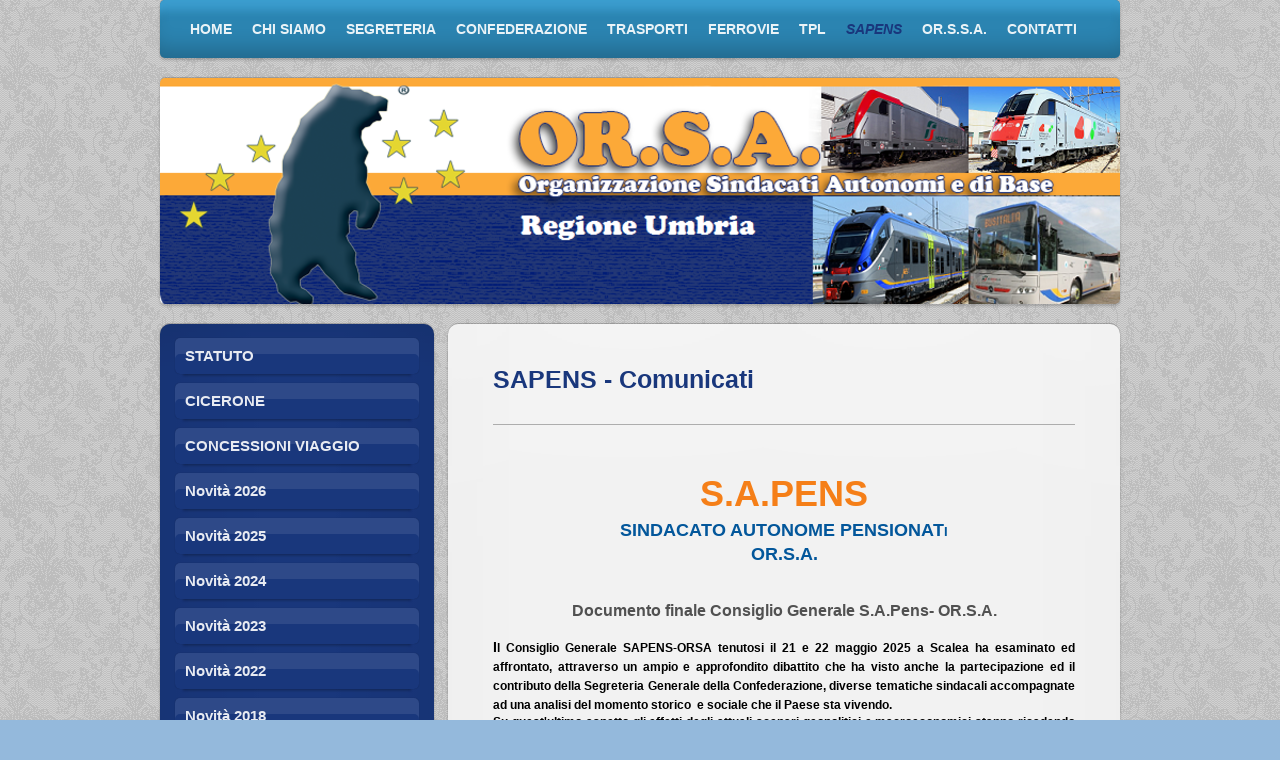

--- FILE ---
content_type: text/html; charset=UTF-8
request_url: https://www.orsaumbria.it/sapens/comunicati/
body_size: 15043
content:
<!DOCTYPE html>
<html lang="it"  ><head prefix="og: http://ogp.me/ns# fb: http://ogp.me/ns/fb# business: http://ogp.me/ns/business#">
    <meta http-equiv="Content-Type" content="text/html; charset=utf-8"/>
    <meta name="generator" content="IONOS MyWebsite"/>
        
    <link rel="dns-prefetch" href="//cdn.website-start.de/"/>
    <link rel="dns-prefetch" href="//101.mod.mywebsite-editor.com"/>
    <link rel="dns-prefetch" href="https://101.sb.mywebsite-editor.com/"/>
    <link rel="shortcut icon" href="https://www.orsaumbria.it/s/misc/favicon.png?1586906242"/>
        <title>OrSAUMBRIA - Organizzazione Sindacale Autonomo di Base - Comunicati</title>
    <style type="text/css">@media screen and (max-device-width: 1024px) {.diyw a.switchViewWeb {display: inline !important;}}</style>
    <style type="text/css">@media screen and (min-device-width: 1024px) {
            .mediumScreenDisabled { display:block }
            .smallScreenDisabled { display:block }
        }
        @media screen and (max-device-width: 1024px) { .mediumScreenDisabled { display:none } }
        @media screen and (max-device-width: 568px) { .smallScreenDisabled { display:none } }
                @media screen and (min-width: 1024px) {
            .mobilepreview .mediumScreenDisabled { display:block }
            .mobilepreview .smallScreenDisabled { display:block }
        }
        @media screen and (max-width: 1024px) { .mobilepreview .mediumScreenDisabled { display:none } }
        @media screen and (max-width: 568px) { .mobilepreview .smallScreenDisabled { display:none } }</style>
    <meta name="viewport" content="width=device-width, initial-scale=1, maximum-scale=1, minimal-ui"/>

<meta name="format-detection" content="telephone=no"/>
        <meta name="keywords" content="treeyuu"/>
            <meta name="description" content="Nuova pagina"/>
            <meta name="robots" content="index,follow"/>
        <link href="//cdn.website-start.de/templates/2030/style.css?1763478093678" rel="stylesheet" type="text/css"/>
    <link href="https://www.orsaumbria.it/s/style/theming.css?1768583292" rel="stylesheet" type="text/css"/>
    <link href="//cdn.website-start.de/app/cdn/min/group/web.css?1763478093678" rel="stylesheet" type="text/css"/>
<link href="//cdn.website-start.de/app/cdn/min/moduleserver/css/it_IT/common,shoppingbasket?1763478093678" rel="stylesheet" type="text/css"/>
    <link href="//cdn.website-start.de/app/cdn/min/group/mobilenavigation.css?1763478093678" rel="stylesheet" type="text/css"/>
    <link href="https://101.sb.mywebsite-editor.com/app/logstate2-css.php?site=429255652&amp;t=1769176737" rel="stylesheet" type="text/css"/>

<script type="text/javascript">
    /* <![CDATA[ */
var stagingMode = '';
    /* ]]> */
</script>
<script src="https://101.sb.mywebsite-editor.com/app/logstate-js.php?site=429255652&amp;t=1769176737"></script>

    <link href="//cdn.website-start.de/templates/2030/print.css?1763478093678" rel="stylesheet" media="print" type="text/css"/>
    <script type="text/javascript">
    /* <![CDATA[ */
    var systemurl = 'https://101.sb.mywebsite-editor.com/';
    var webPath = '/';
    var proxyName = '';
    var webServerName = 'www.orsaumbria.it';
    var sslServerUrl = 'https://www.orsaumbria.it';
    var nonSslServerUrl = 'http://www.orsaumbria.it';
    var webserverProtocol = 'http://';
    var nghScriptsUrlPrefix = '//101.mod.mywebsite-editor.com';
    var sessionNamespace = 'DIY_SB';
    var jimdoData = {
        cdnUrl:  '//cdn.website-start.de/',
        messages: {
            lightBox: {
    image : 'Immagine',
    of: 'di'
}

        },
        isTrial: 0,
        pageId: 1965717    };
    var script_basisID = "429255652";

    diy = window.diy || {};
    diy.web = diy.web || {};

        diy.web.jsBaseUrl = "//cdn.website-start.de/s/build/";

    diy.context = diy.context || {};
    diy.context.type = diy.context.type || 'web';
    /* ]]> */
</script>

<script type="text/javascript" src="//cdn.website-start.de/app/cdn/min/group/web.js?1763478093678" crossorigin="anonymous"></script><script type="text/javascript" src="//cdn.website-start.de/s/build/web.bundle.js?1763478093678" crossorigin="anonymous"></script><script type="text/javascript" src="//cdn.website-start.de/app/cdn/min/group/mobilenavigation.js?1763478093678" crossorigin="anonymous"></script><script src="//cdn.website-start.de/app/cdn/min/moduleserver/js/it_IT/common,shoppingbasket?1763478093678"></script>
<script type="text/javascript" src="https://cdn.website-start.de/proxy/apps/ehei5t/resource/dependencies/"></script><script type="text/javascript">
                    if (typeof require !== 'undefined') {
                        require.config({
                            waitSeconds : 10,
                            baseUrl : 'https://cdn.website-start.de/proxy/apps/ehei5t/js/'
                        });
                    }
                </script><script type="text/javascript" src="//cdn.website-start.de/app/cdn/min/group/pfcsupport.js?1763478093678" crossorigin="anonymous"></script>    <meta property="og:type" content="business.business"/>
    <meta property="og:url" content="https://www.orsaumbria.it/sapens/comunicati/"/>
    <meta property="og:title" content="OrSAUMBRIA - Organizzazione Sindacale Autonomo di Base - Comunicati"/>
            <meta property="og:description" content="Nuova pagina"/>
                <meta property="og:image" content="https://www.orsaumbria.it/s/misc/logo.gif?t=1768583501"/>
        <meta property="business:contact_data:country_name" content="Italia"/>
    
    
    
    
    
    
    
    
</head>


<body class="body diyBgActive  cc-pagemode-default diyfeSidebarLeft diy-market-it_IT" data-pageid="1965717" id="page-1965717">
    
    <div class="diyw">
        <div class="diyweb">
	<div class="diywebLiveArea diyfeMobileNav">
		
<nav id="diyfeMobileNav" class="diyfeCA diyfeCA2" role="navigation">
    <a title="Apri/Chiudi navigazione">Apri/Chiudi navigazione</a>
    <ul class="mainNav1"><li class=" hasSubNavigation"><a data-page-id="398145" href="https://www.orsaumbria.it/" class=" level_1"><span>Home</span></a><span class="diyfeDropDownSubOpener">&nbsp;</span><div class="diyfeDropDownSubList diyfeCA diyfeCA3"><ul class="mainNav2"><li class=" hasSubNavigation"><a data-page-id="1787343" href="https://www.orsaumbria.it/login-1/" class=" level_2"><span>LOGIN</span></a><span class="diyfeDropDownSubOpener">&nbsp;</span><div class="diyfeDropDownSubList diyfeCA diyfeCA3"><ul class="mainNav3"><li class=" hasSubNavigation"><a data-page-id="2097386" href="https://www.orsaumbria.it/login-1/informative-riservate/" class=" level_3"><span>Informative Riservate</span></a></li><li class=" hasSubNavigation"><a data-page-id="2095817" href="https://www.orsaumbria.it/login-1/dpr-biglietterie/" class=" level_3"><span>DPR Biglietterie</span></a></li><li class=" hasSubNavigation"><a data-page-id="2095818" href="https://www.orsaumbria.it/login-1/attività-antievasione/" class=" level_3"><span>Attività Antievasione</span></a></li><li class=" hasSubNavigation"><a data-page-id="2080107" href="https://www.orsaumbria.it/login-1/mercitalia-rail/" class=" level_3"><span>Mercitalia Rail</span></a></li><li class=" hasSubNavigation"><a data-page-id="1789956" href="https://www.orsaumbria.it/login-1/congressi-orsa/" class=" level_3"><span>Congressi ORSA</span></a></li><li class=" hasSubNavigation"><a data-page-id="1789957" href="https://www.orsaumbria.it/login-1/delegati-ed-iscritti-orsa-umbria/" class=" level_3"><span>Delegati ed Iscritti ORSA UMBRIA</span></a></li><li class=" hasSubNavigation"><a data-page-id="1789958" href="https://www.orsaumbria.it/login-1/permessi-sindacali/" class=" level_3"><span>Permessi Sindacali</span></a></li><li class=" hasSubNavigation"><a data-page-id="1817055" href="https://www.orsaumbria.it/login-1/piano-dei-trasporti-regionale/" class=" level_3"><span>Piano dei Trasporti Regionale</span></a></li><li class=" hasSubNavigation"><a data-page-id="1789959" href="https://www.orsaumbria.it/login-1/statuti-regolamenti/" class=" level_3"><span>Statuti &amp; Regolamenti</span></a></li><li class=" hasSubNavigation"><a data-page-id="1828703" href="https://www.orsaumbria.it/login-1/vigilante/" class=" level_3"><span>Vigilante</span></a></li><li class=" hasSubNavigation"><a data-page-id="1789963" href="https://www.orsaumbria.it/login-1/varie/" class=" level_3"><span>Varie</span></a></li></ul></div></li><li class=" hasSubNavigation"><a data-page-id="1379618" href="https://www.orsaumbria.it/agenda-riunioni/" class=" level_2"><span>AGENDA RIUNIONI</span></a></li><li class=" hasSubNavigation"><a data-page-id="2126157" href="https://www.orsaumbria.it/informative-nazionali/" class=" level_2"><span>INFORMATIVE NAZIONALI</span></a><div class="diyfeDropDownSubList diyfeCA diyfeCA3"><ul class="mainNav3"></ul></div></li><li class=" hasSubNavigation"><a data-page-id="2192011" href="https://www.orsaumbria.it/informative-territoriali/" class=" level_2"><span>INFORMATIVE TERRITORIALI</span></a><span class="diyfeDropDownSubOpener">&nbsp;</span><div class="diyfeDropDownSubList diyfeCA diyfeCA3"><ul class="mainNav3"><li class=" hasSubNavigation"><a data-page-id="2193295" href="https://www.orsaumbria.it/informative-territoriali/scioperi-regionali/" class=" level_3"><span>SCIOPERI REGIONALI</span></a></li></ul></div></li><li class=" hasSubNavigation"><a data-page-id="2191967" href="https://www.orsaumbria.it/lettere/" class=" level_2"><span>LETTERE</span></a><div class="diyfeDropDownSubList diyfeCA diyfeCA3"><ul class="mainNav3"></ul></div></li><li class=" hasSubNavigation"><a data-page-id="1110059" href="https://www.orsaumbria.it/newsletter/" class=" level_2"><span>NEWSLETTER</span></a></li><li class=" hasSubNavigation"><a data-page-id="2087376" href="https://www.orsaumbria.it/pubblicazioni/" class=" level_2"><span>PUBBLICAZIONI</span></a></li><li class=" hasSubNavigation"><a data-page-id="2173460" href="https://www.orsaumbria.it/video-esplicativi/" class=" level_2"><span>VIDEO ESPLICATIVI</span></a></li><li class=" hasSubNavigation"><a data-page-id="2170662" href="https://www.orsaumbria.it/sicurezza-ferroviaria/" class=" level_2"><span>SICUREZZA FERROVIARIA</span></a></li><li class=" hasSubNavigation"><a data-page-id="2191071" href="https://www.orsaumbria.it/soccorso-macchinista-solo/" class=" level_2"><span>SOCCORSO MACCHINISTA SOLO</span></a></li><li class=" hasSubNavigation"><a data-page-id="2138097" href="https://www.orsaumbria.it/lavoro-e-salute-dei-turnisti/" class=" level_2"><span>LAVORO E SALUTE DEI TURNISTI</span></a></li><li class=" hasSubNavigation"><a data-page-id="2150354" href="https://www.orsaumbria.it/rappresentativita/" class=" level_2"><span>RAPPRESENTATIVITA'</span></a></li><li class=" hasSubNavigation"><a data-page-id="2171747" href="https://www.orsaumbria.it/vertenze-legali/" class=" level_2"><span>VERTENZE LEGALI</span></a><span class="diyfeDropDownSubOpener">&nbsp;</span><div class="diyfeDropDownSubList diyfeCA diyfeCA3"><ul class="mainNav3"><li class=" hasSubNavigation"><a data-page-id="2171748" href="https://www.orsaumbria.it/vertenze-legali/retribuzioni-ferie/" class=" level_3"><span>Retribuzioni Ferie</span></a></li><li class=" hasSubNavigation"><a data-page-id="2177675" href="https://www.orsaumbria.it/vertenze-legali/apprendistato-apa/" class=" level_3"><span>Apprendistato APA</span></a></li></ul></div></li><li class=" hasSubNavigation"><a data-page-id="2126154" href="https://www.orsaumbria.it/piano-generale-trasporti/" class=" level_2"><span>PIANO GENERALE TRASPORTI</span></a></li><li class=" hasSubNavigation"><a data-page-id="1781923" href="https://www.orsaumbria.it/piano-trasporti-regional/" class=" level_2"><span>PIANO TRASPORTI REGIONAL</span></a></li><li class=" hasSubNavigation"><a data-page-id="2199745" href="https://www.orsaumbria.it/regione-umbia/" class=" level_2"><span>REGIONE UMBIA</span></a></li><li class=" hasSubNavigation"><a data-page-id="2187526" href="https://www.orsaumbria.it/agenzia-unica-per-la-mobilita/" class=" level_2"><span>AGENZIA UNICA PER LA MOBILITA</span></a><span class="diyfeDropDownSubOpener">&nbsp;</span><div class="diyfeDropDownSubList diyfeCA diyfeCA3"><ul class="mainNav3"><li class=" hasSubNavigation"><a data-page-id="2187527" href="https://www.orsaumbria.it/agenzia-unica-per-la-mobilita/contratti-di-servizio/" class=" level_3"><span>CONTRATTI DI SERVIZIO</span></a></li></ul></div></li><li class=" hasSubNavigation"><a data-page-id="2111980" href="https://www.orsaumbria.it/accesso-agli-atti/" class=" level_2"><span>ACCESSO AGLI ATTI</span></a></li><li class=" hasSubNavigation"><a data-page-id="2109968" href="https://www.orsaumbria.it/aggressioni/" class=" level_2"><span>AGGRESSIONI</span></a><span class="diyfeDropDownSubOpener">&nbsp;</span><div class="diyfeDropDownSubList diyfeCA diyfeCA3"><ul class="mainNav3"><li class=" hasSubNavigation"><a data-page-id="2109973" href="https://www.orsaumbria.it/aggressioni/nazionale/" class=" level_3"><span>NAZIONALE</span></a></li><li class=" hasSubNavigation"><a data-page-id="2109974" href="https://www.orsaumbria.it/aggressioni/territoriale/" class=" level_3"><span>TERRITORIALE</span></a></li></ul></div></li><li class=" hasSubNavigation"><a data-page-id="2081614" href="https://www.orsaumbria.it/vigilante/" class=" level_2"><span>VIGILANTE</span></a><span class="diyfeDropDownSubOpener">&nbsp;</span><div class="diyfeDropDownSubList diyfeCA diyfeCA3"><ul class="mainNav3"><li class=" hasSubNavigation"><a data-page-id="2111941" href="https://www.orsaumbria.it/vigilante/vigilante-innovativo/" class=" level_3"><span>VIGILANTE INNOVATIVO</span></a></li><li class=" hasSubNavigation"><a data-page-id="2137349" href="https://www.orsaumbria.it/vigilante/lettere/" class=" level_3"><span>LETTERE</span></a></li></ul></div></li><li class=" hasSubNavigation"><a data-page-id="2199799" href="https://www.orsaumbria.it/inail/" class=" level_2"><span>INAIL</span></a><span class="diyfeDropDownSubOpener">&nbsp;</span><div class="diyfeDropDownSubList diyfeCA diyfeCA3"><ul class="mainNav3"><li class=" hasSubNavigation"><a data-page-id="2199800" href="https://www.orsaumbria.it/inail/documenti/" class=" level_3"><span>DOCUMENTI</span></a></li></ul></div></li><li class=" hasSubNavigation"><a data-page-id="1604582" href="https://www.orsaumbria.it/ansfisa/" class=" level_2"><span>ANSFISA</span></a><div class="diyfeDropDownSubList diyfeCA diyfeCA3"><ul class="mainNav3"></ul></div></li><li class=" hasSubNavigation"><a data-page-id="1818787" href="https://www.orsaumbria.it/lavoro-jobs-act/" class=" level_2"><span>LAVORO: JOBS ACT</span></a><div class="diyfeDropDownSubList diyfeCA diyfeCA3"><ul class="mainNav3"></ul></div></li><li class=" hasSubNavigation"><a data-page-id="1813008" href="https://www.orsaumbria.it/l-146-1990/" class=" level_2"><span>L.146/1990</span></a><span class="diyfeDropDownSubOpener">&nbsp;</span><div class="diyfeDropDownSubList diyfeCA diyfeCA3"><ul class="mainNav3"><li class=" hasSubNavigation"><a data-page-id="2196092" href="https://www.orsaumbria.it/l-146-1990/diritto-di-sciopero/" class=" level_3"><span>DIRITTO DI SCIOPERO</span></a></li></ul></div></li><li class=" hasSubNavigation"><a data-page-id="1816710" href="https://www.orsaumbria.it/leggi/" class=" level_2"><span>LEGGI</span></a></li><li class=" hasSubNavigation"><a data-page-id="1816711" href="https://www.orsaumbria.it/direttive-comunitarie/" class=" level_2"><span>DIRETTIVE COMUNITARIE</span></a><span class="diyfeDropDownSubOpener">&nbsp;</span><div class="diyfeDropDownSubList diyfeCA diyfeCA3"><ul class="mainNav3"><li class=" hasSubNavigation"><a data-page-id="1825837" href="https://www.orsaumbria.it/direttive-comunitarie/i-pacchetto-ferroviario/" class=" level_3"><span>I Pacchetto Ferroviario</span></a></li><li class=" hasSubNavigation"><a data-page-id="1825838" href="https://www.orsaumbria.it/direttive-comunitarie/ii-pacchetto-ferroviario/" class=" level_3"><span>II Pacchetto Ferroviario</span></a></li><li class=" hasSubNavigation"><a data-page-id="1825840" href="https://www.orsaumbria.it/direttive-comunitarie/iii-pacchetto-ferroviario/" class=" level_3"><span>III Pacchetto Ferroviario</span></a></li><li class=" hasSubNavigation"><a data-page-id="1825841" href="https://www.orsaumbria.it/direttive-comunitarie/iv-pacchetto-ferroviario/" class=" level_3"><span>IV Pacchetto Ferroviario</span></a></li></ul></div></li><li class=" hasSubNavigation"><a data-page-id="1918434" href="https://www.orsaumbria.it/riforma-trasp-pubblico/" class=" level_2"><span>RIFORMA TRASP. PUBBLICO</span></a></li><li class=" hasSubNavigation"><a data-page-id="1816294" href="https://www.orsaumbria.it/conferenza-delle-regioni/" class=" level_2"><span>CONFERENZA DELLE REGIONI</span></a></li><li class=" hasSubNavigation"><a data-page-id="1823074" href="https://www.orsaumbria.it/autorita-reg-trasporti/" class=" level_2"><span>AUTORITA' REG. TRASPORTI</span></a><span class="diyfeDropDownSubOpener">&nbsp;</span><div class="diyfeDropDownSubList diyfeCA diyfeCA3"><ul class="mainNav3"><li class=" hasSubNavigation"><a data-page-id="1825839" href="https://www.orsaumbria.it/autorita-reg-trasporti/nuova-pagina/" class=" level_3"><span>Nuova pagina</span></a></li></ul></div></li><li class=" hasSubNavigation"><a data-page-id="1521314" href="https://www.orsaumbria.it/rassegna-stampa/" class=" level_2"><span>RASSEGNA STAMPA</span></a></li><li class=" hasSubNavigation"><a data-page-id="1787189" href="https://www.orsaumbria.it/norme-fiscali/" class=" level_2"><span>NORME FISCALI</span></a></li><li class=" hasSubNavigation"><a data-page-id="1787111" href="https://www.orsaumbria.it/norme-pensionistiche/" class=" level_2"><span>NORME PENSIONISTICHE</span></a><span class="diyfeDropDownSubOpener">&nbsp;</span><div class="diyfeDropDownSubList diyfeCA diyfeCA3"><ul class="mainNav3"><li class=" hasSubNavigation"><a data-page-id="2183271" href="https://www.orsaumbria.it/norme-pensionistiche/norme-2024/" class=" level_3"><span>norme 2024</span></a></li><li class=" hasSubNavigation"><a data-page-id="2184714" href="https://www.orsaumbria.it/norme-pensionistiche/norme-2023/" class=" level_3"><span>norme 2023</span></a></li><li class=" hasSubNavigation"><a data-page-id="2178088" href="https://www.orsaumbria.it/norme-pensionistiche/norme-2022/" class=" level_3"><span>norme 2022</span></a></li><li class=" hasSubNavigation"><a data-page-id="1952579" href="https://www.orsaumbria.it/norme-pensionistiche/norme-generali/" class=" level_3"><span>Norme Generali</span></a></li><li class=" hasSubNavigation"><a data-page-id="1787116" href="https://www.orsaumbria.it/norme-pensionistiche/ferrovie/" class=" level_3"><span>Ferrovie</span></a></li><li class=" hasSubNavigation"><a data-page-id="1787115" href="https://www.orsaumbria.it/norme-pensionistiche/tpl/" class=" level_3"><span>TPL</span></a></li><li class=" hasSubNavigation"><a data-page-id="2041477" href="https://www.orsaumbria.it/norme-pensionistiche/pensione-di-reversibilità/" class=" level_3"><span>Pensione di Reversibilità</span></a></li></ul></div></li><li class=" hasSubNavigation"><a data-page-id="2199728" href="https://www.orsaumbria.it/circolari-inps/" class=" level_2"><span>CIRCOLARI INPS</span></a></li></ul></div></li><li class=" hasSubNavigation"><a data-page-id="398148" href="https://www.orsaumbria.it/chi-siamo/" class=" level_1"><span>Chi siamo</span></a><span class="diyfeDropDownSubOpener">&nbsp;</span><div class="diyfeDropDownSubList diyfeCA diyfeCA3"><ul class="mainNav2"><li class=" hasSubNavigation"><a data-page-id="398149" href="https://www.orsaumbria.it/chi-siamo/atto-costitutivo/" class=" level_2"><span>Atto Costitutivo</span></a></li><li class=" hasSubNavigation"><a data-page-id="451900" href="https://www.orsaumbria.it/chi-siamo/obiettivi/" class=" level_2"><span>Obiettivi</span></a></li><li class=" hasSubNavigation"><a data-page-id="1803269" href="https://www.orsaumbria.it/chi-siamo/statuto-1/" class=" level_2"><span>Statuto</span></a></li><li class=" hasSubNavigation"><a data-page-id="398150" href="https://www.orsaumbria.it/chi-siamo/storia/" class=" level_2"><span>Storia</span></a></li></ul></div></li><li class=" hasSubNavigation"><a data-page-id="398147" href="https://www.orsaumbria.it/segreteria/" class=" level_1"><span>Segreteria</span></a><span class="diyfeDropDownSubOpener">&nbsp;</span><div class="diyfeDropDownSubList diyfeCA diyfeCA3"><ul class="mainNav2"><li class=" hasSubNavigation"><a data-page-id="2156202" href="https://www.orsaumbria.it/segreteria/segr-reg-orsa-trasporti/" class=" level_2"><span>Segr. Reg. ORSA Trasporti</span></a></li><li class=" hasSubNavigation"><a data-page-id="1999387" href="https://www.orsaumbria.it/segreteria/segr-reg-orsa-ferrovie/" class=" level_2"><span>Segr. Reg. ORSA Ferrovie</span></a></li><li class=" hasSubNavigation"><a data-page-id="1999391" href="https://www.orsaumbria.it/segreteria/segr-reg-orsa-tpl/" class=" level_2"><span>Segr. Reg. ORSA TPL</span></a></li><li class=" hasSubNavigation"><a data-page-id="521981" href="https://www.orsaumbria.it/segreteria/responsabili-sett-macch/" class=" level_2"><span>Responsabili   Sett. Macch.</span></a></li><li class=" hasSubNavigation"><a data-page-id="521982" href="https://www.orsaumbria.it/segreteria/responsabili-spv/" class=" level_2"><span>Responsabili  SPV</span></a></li><li class=" hasSubNavigation"><a data-page-id="521984" href="https://www.orsaumbria.it/segreteria/responsabili-sapet/" class=" level_2"><span>Responsabili  SAPET</span></a></li><li class=" hasSubNavigation"><a data-page-id="521985" href="https://www.orsaumbria.it/segreteria/responsabili-sat/" class=" level_2"><span>Responsabili  SAT</span></a></li><li class=" hasSubNavigation"><a data-page-id="521986" href="https://www.orsaumbria.it/segreteria/responsabili-salpas/" class=" level_2"><span>Responsabili  SALPAS</span></a></li><li class=" hasSubNavigation"><a data-page-id="1696357" href="https://www.orsaumbria.it/segreteria/responsabile-cpo/" class=" level_2"><span>Responsabile CPO</span></a></li><li class=" hasSubNavigation"><a data-page-id="1800828" href="https://www.orsaumbria.it/segreteria/responsabili-sapens/" class=" level_2"><span>Responsabili SAPENS</span></a></li></ul></div></li><li class=" hasSubNavigation"><a data-page-id="2161564" href="https://www.orsaumbria.it/confederazione/" class=" level_1"><span>CONFEDERAZIONE</span></a><span class="diyfeDropDownSubOpener">&nbsp;</span><div class="diyfeDropDownSubList diyfeCA diyfeCA3"><ul class="mainNav2"><li class=" hasSubNavigation"><a data-page-id="2192218" href="https://www.orsaumbria.it/confederazione/statuto/" class=" level_2"><span>STATUTO</span></a></li><li class=" hasSubNavigation"><a data-page-id="2176818" href="https://www.orsaumbria.it/confederazione/in-primo-piano/" class=" level_2"><span>In primo piano</span></a></li><li class=" hasSubNavigation"><a data-page-id="2161686" href="https://www.orsaumbria.it/confederazione/documenti/" class=" level_2"><span>Documenti</span></a></li><li class=" hasSubNavigation"><a data-page-id="2191584" href="https://www.orsaumbria.it/confederazione/patto-della-fabbrica/" class=" level_2"><span>PATTO della FABBRICA</span></a></li></ul></div></li><li class=" hasSubNavigation"><a data-page-id="398211" href="https://www.orsaumbria.it/trasporti/" class=" level_1"><span>TRASPORTI</span></a><span class="diyfeDropDownSubOpener">&nbsp;</span><div class="diyfeDropDownSubList diyfeCA diyfeCA3"><ul class="mainNav2"><li class=" hasSubNavigation"><a data-page-id="2147262" href="https://www.orsaumbria.it/trasporti/segreteria-nazionale/" class=" level_2"><span>Segreteria nazionale</span></a></li><li class=" hasSubNavigation"><a data-page-id="2147264" href="https://www.orsaumbria.it/trasporti/documenti/" class=" level_2"><span>Documenti</span></a></li><li class=" hasSubNavigation"><a data-page-id="2183282" href="https://www.orsaumbria.it/trasporti/convegni/" class=" level_2"><span>Convegni</span></a></li></ul></div></li><li class=" hasSubNavigation"><a data-page-id="398209" href="https://www.orsaumbria.it/ferrovie/" class=" level_1"><span>FERROVIE</span></a><span class="diyfeDropDownSubOpener">&nbsp;</span><div class="diyfeDropDownSubList diyfeCA diyfeCA3"><ul class="mainNav2"><li class=" hasSubNavigation"><a data-page-id="1814527" href="https://www.orsaumbria.it/ferrovie/statuto/" class=" level_2"><span>STATUTO</span></a></li><li class=" hasSubNavigation"><a data-page-id="1801931" href="https://www.orsaumbria.it/ferrovie/piano-industriale/" class=" level_2"><span>PIANO INDUSTRIALE</span></a><div class="diyfeDropDownSubList diyfeCA diyfeCA3"><ul class="mainNav3"></ul></div></li><li class=" hasSubNavigation"><a data-page-id="1816923" href="https://www.orsaumbria.it/ferrovie/ccnl-accordi/" class=" level_2"><span>CCNL &amp; ACCORDI</span></a><span class="diyfeDropDownSubOpener">&nbsp;</span><div class="diyfeDropDownSubList diyfeCA diyfeCA3"><ul class="mainNav3"><li class=" hasSubNavigation"><a data-page-id="1816938" href="https://www.orsaumbria.it/ferrovie/ccnl-accordi/gruppo-fs-accordi/" class=" level_3"><span>GRUPPO FS - ACCORDI</span></a></li><li class=" hasSubNavigation"><a data-page-id="1825480" href="https://www.orsaumbria.it/ferrovie/ccnl-accordi/trenord/" class=" level_3"><span>TRENORD</span></a></li><li class=" hasSubNavigation"><a data-page-id="1825481" href="https://www.orsaumbria.it/ferrovie/ccnl-accordi/ntv/" class=" level_3"><span>NTV</span></a></li></ul></div></li><li class=" hasSubNavigation"><a data-page-id="2119229" href="https://www.orsaumbria.it/ferrovie/stage/" class=" level_2"><span>STAGE</span></a></li><li class=" hasSubNavigation"><a data-page-id="1446454" href="https://www.orsaumbria.it/ferrovie/circolari-nazionali/" class=" level_2"><span>CIRCOLARI NAZIONALI</span></a><div class="diyfeDropDownSubList diyfeCA diyfeCA3"><ul class="mainNav3"></ul></div></li><li class=" hasSubNavigation"><a data-page-id="1551421" href="https://www.orsaumbria.it/ferrovie/comunicati/" class=" level_2"><span>COMUNICATI</span></a></li><li class=" hasSubNavigation"><a data-page-id="1567926" href="https://www.orsaumbria.it/ferrovie/lettere/" class=" level_2"><span>LETTERE</span></a><span class="diyfeDropDownSubOpener">&nbsp;</span><div class="diyfeDropDownSubList diyfeCA diyfeCA3"><ul class="mainNav3"><li class=" hasSubNavigation"><a data-page-id="1823866" href="https://www.orsaumbria.it/ferrovie/lettere/territoriali/" class=" level_3"><span>TERRITORIALI</span></a></li></ul></div></li><li class=" hasSubNavigation"><a data-page-id="2001460" href="https://www.orsaumbria.it/ferrovie/speciale-rsu-2015/" class=" level_2"><span>SPECIALE RSU 2015</span></a><span class="diyfeDropDownSubOpener">&nbsp;</span><div class="diyfeDropDownSubList diyfeCA diyfeCA3"><ul class="mainNav3"><li class=" hasSubNavigation"><a data-page-id="2005586" href="https://www.orsaumbria.it/ferrovie/speciale-rsu-2015/risultati/" class=" level_3"><span>RISULTATI</span></a></li><li class=" hasSubNavigation"><a data-page-id="2004054" href="https://www.orsaumbria.it/ferrovie/speciale-rsu-2015/accordi-inerenti-le-rsu/" class=" level_3"><span>ACCORDI INERENTI LE RSU</span></a></li><li class=" hasSubNavigation"><a data-page-id="2004052" href="https://www.orsaumbria.it/ferrovie/speciale-rsu-2015/delibere-cgn/" class=" level_3"><span>DELIBERE CGN</span></a></li><li class=" hasSubNavigation"><a data-page-id="2002687" href="https://www.orsaumbria.it/ferrovie/speciale-rsu-2015/delibere-cgt/" class=" level_3"><span>DELIBERE CGT</span></a></li></ul></div></li><li class=" hasSubNavigation"><a data-page-id="1663944" href="https://www.orsaumbria.it/ferrovie/sanitario/" class=" level_2"><span>SANITARIO</span></a></li><li class=" hasSubNavigation"><a data-page-id="1813967" href="https://www.orsaumbria.it/ferrovie/fondo-eurofer/" class=" level_2"><span>FONDO EUROFER</span></a><span class="diyfeDropDownSubOpener">&nbsp;</span><div class="diyfeDropDownSubList diyfeCA diyfeCA3"><ul class="mainNav3"><li class=" hasSubNavigation"><a data-page-id="2199772" href="https://www.orsaumbria.it/ferrovie/fondo-eurofer/elezioni-eurofer/" class=" level_3"><span>ELEZIONI EUROFER</span></a></li><li class=" hasSubNavigation"><a data-page-id="2172051" href="https://www.orsaumbria.it/ferrovie/fondo-eurofer/prestazione-in-capitale/" class=" level_3"><span>Prestazione in Capitale</span></a></li><li class=" hasSubNavigation"><a data-page-id="2125044" href="https://www.orsaumbria.it/ferrovie/fondo-eurofer/comparto-garantito/" class=" level_3"><span>Comparto Garantito</span></a></li><li class=" hasSubNavigation"><a data-page-id="2125045" href="https://www.orsaumbria.it/ferrovie/fondo-eurofer/comparto-bilanciato/" class=" level_3"><span>Comparto Bilanciato</span></a></li><li class=" hasSubNavigation"><a data-page-id="2125046" href="https://www.orsaumbria.it/ferrovie/fondo-eurofer/comparto-dinamico/" class=" level_3"><span>Comparto Dinamico</span></a></li><li class=" hasSubNavigation"><a data-page-id="2199730" href="https://www.orsaumbria.it/ferrovie/fondo-eurofer/comparto-life-cycle/" class=" level_3"><span>Comparto Life Cycle</span></a></li></ul></div></li><li class=" hasSubNavigation"><a data-page-id="1814665" href="https://www.orsaumbria.it/ferrovie/fondo-di-sostegno/" class=" level_2"><span>FONDO di SOSTEGNO</span></a></li><li class=" hasSubNavigation"><a data-page-id="1814662" href="https://www.orsaumbria.it/ferrovie/welfar-aziendale-fsi/" class=" level_2"><span>WELFAR AZIENDALE FSI</span></a><span class="diyfeDropDownSubOpener">&nbsp;</span><div class="diyfeDropDownSubList diyfeCA diyfeCA3"><ul class="mainNav3"><li class=" hasSubNavigation"><a data-page-id="1814664" href="https://www.orsaumbria.it/ferrovie/welfar-aziendale-fsi/fondo-di-solidarieta/" class=" level_3"><span>FONDO di SOLIDARIETA'</span></a></li><li class=" hasSubNavigation"><a data-page-id="2163529" href="https://www.orsaumbria.it/ferrovie/welfar-aziendale-fsi/piano-sanitario/" class=" level_3"><span>PIANO SANITARIO</span></a></li><li class=" hasSubNavigation"><a data-page-id="1814666" href="https://www.orsaumbria.it/ferrovie/welfar-aziendale-fsi/tutela-inidoneita/" class=" level_3"><span>TUTELA INIDONEITA'</span></a></li></ul></div></li><li class=" hasSubNavigation"><a data-page-id="2092498" href="https://www.orsaumbria.it/ferrovie/ricambio-generazionale/" class=" level_2"><span>RICAMBIO GENERAZIONALE</span></a></li><li class=" hasSubNavigation"><a data-page-id="1549715" href="https://www.orsaumbria.it/ferrovie/speciale-previdenza/" class=" level_2"><span>SPECIALE PREVIDENZA</span></a></li><li class=" hasSubNavigation"><a data-page-id="1798671" href="https://www.orsaumbria.it/ferrovie/ivu/" class=" level_2"><span>IVU</span></a></li><li class=" hasSubNavigation"><a data-page-id="1821565" href="https://www.orsaumbria.it/ferrovie/ticket-e-biglietti/" class=" level_2"><span>TICKET e BIGLIETTI</span></a></li><li class=" hasSubNavigation"><a data-page-id="2113697" href="https://www.orsaumbria.it/ferrovie/videosorveglianza/" class=" level_2"><span>VIDEOSORVEGLIANZA</span></a></li><li class=" hasSubNavigation"><a data-page-id="2125489" href="https://www.orsaumbria.it/ferrovie/divisa-aziendale/" class=" level_2"><span>DIVISA AZIENDALE</span></a><span class="diyfeDropDownSubOpener">&nbsp;</span><div class="diyfeDropDownSubList diyfeCA diyfeCA3"><ul class="mainNav3"><li class=" hasSubNavigation"><a data-page-id="2125502" href="https://www.orsaumbria.it/ferrovie/divisa-aziendale/lettere/" class=" level_3"><span>Lettere</span></a></li></ul></div></li><li class=" hasSubNavigation"><a data-page-id="1809856" href="https://www.orsaumbria.it/ferrovie/modulistica-gruppo-fs/" class=" level_2"><span>MODULISTICA GRUPPO FS</span></a></li><li class=" hasSubNavigation"><a data-page-id="2124533" href="https://www.orsaumbria.it/ferrovie/holding/" class=" level_2"><span>HOLDING</span></a><span class="diyfeDropDownSubOpener">&nbsp;</span><div class="diyfeDropDownSubList diyfeCA diyfeCA3"><ul class="mainNav3"><li class=" hasSubNavigation"><a data-page-id="2124538" href="https://www.orsaumbria.it/ferrovie/holding/accordi/" class=" level_3"><span>Accordi</span></a></li><li class=" hasSubNavigation"><a data-page-id="2124535" href="https://www.orsaumbria.it/ferrovie/holding/documenti/" class=" level_3"><span>Documenti</span></a></li><li class=" hasSubNavigation"><a data-page-id="2124536" href="https://www.orsaumbria.it/ferrovie/holding/lettere/" class=" level_3"><span>Lettere</span></a></li></ul></div></li><li class=" hasSubNavigation"><a data-page-id="2080721" href="https://www.orsaumbria.it/ferrovie/rfi-circolazione/" class=" level_2"><span>RFI - Circolazione</span></a><span class="diyfeDropDownSubOpener">&nbsp;</span><div class="diyfeDropDownSubList diyfeCA diyfeCA3"><ul class="mainNav3"><li class=" hasSubNavigation"><a data-page-id="437389" href="https://www.orsaumbria.it/ferrovie/rfi-circolazione/accordi/" class=" level_3"><span>Accordi</span></a></li><li class=" hasSubNavigation"><a data-page-id="2080735" href="https://www.orsaumbria.it/ferrovie/rfi-circolazione/documenti/" class=" level_3"><span>Documenti</span></a></li></ul></div></li><li class=" hasSubNavigation"><a data-page-id="2080720" href="https://www.orsaumbria.it/ferrovie/rfi-manutenzione/" class=" level_2"><span>RFI - Manutenzione</span></a><span class="diyfeDropDownSubOpener">&nbsp;</span><div class="diyfeDropDownSubList diyfeCA diyfeCA3"><ul class="mainNav3"><li class=" hasSubNavigation"><a data-page-id="437392" href="https://www.orsaumbria.it/ferrovie/rfi-manutenzione/accordi/" class=" level_3"><span>Accordi</span></a></li><li class=" hasSubNavigation"><a data-page-id="2185714" href="https://www.orsaumbria.it/ferrovie/rfi-manutenzione/piani-di-attività/" class=" level_3"><span>Piani di Attività</span></a></li><li class=" hasSubNavigation"><a data-page-id="437394" href="https://www.orsaumbria.it/ferrovie/rfi-manutenzione/documenti/" class=" level_3"><span>Documenti</span></a></li><li class=" hasSubNavigation"><a data-page-id="2080730" href="https://www.orsaumbria.it/ferrovie/rfi-manutenzione/lettere/" class=" level_3"><span>Lettere</span></a></li></ul></div></li><li class=" hasSubNavigation"><a data-page-id="2080833" href="https://www.orsaumbria.it/ferrovie/rfi-pulizia-e-decoro/" class=" level_2"><span>RFI - Pulizia e Decoro</span></a><span class="diyfeDropDownSubOpener">&nbsp;</span><div class="diyfeDropDownSubList diyfeCA diyfeCA3"><ul class="mainNav3"><li class=" hasSubNavigation"><a data-page-id="2080834" href="https://www.orsaumbria.it/ferrovie/rfi-pulizia-e-decoro/accordi/" class=" level_3"><span>Accordi</span></a></li><li class=" hasSubNavigation"><a data-page-id="2080835" href="https://www.orsaumbria.it/ferrovie/rfi-pulizia-e-decoro/documenti/" class=" level_3"><span>Documenti</span></a></li></ul></div></li><li class=" hasSubNavigation"><a data-page-id="2080744" href="https://www.orsaumbria.it/ferrovie/trenitalia-dpr-pdc/" class=" level_2"><span>TRENITALIA - DPR PdC</span></a><span class="diyfeDropDownSubOpener">&nbsp;</span><div class="diyfeDropDownSubList diyfeCA diyfeCA3"><ul class="mainNav3"><li class=" hasSubNavigation"><a data-page-id="2080746" href="https://www.orsaumbria.it/ferrovie/trenitalia-dpr-pdc/accordi/" class=" level_3"><span>Accordi</span></a></li><li class=" hasSubNavigation"><a data-page-id="2080747" href="https://www.orsaumbria.it/ferrovie/trenitalia-dpr-pdc/documenti/" class=" level_3"><span>Documenti</span></a></li><li class=" hasSubNavigation"><a data-page-id="428889" href="https://www.orsaumbria.it/ferrovie/trenitalia-dpr-pdc/ripartizione-dpr/" class=" level_3"><span>Ripartizione DPR</span></a></li><li class=" hasSubNavigation"><a data-page-id="1812279" href="https://www.orsaumbria.it/ferrovie/trenitalia-dpr-pdc/turni-dpr/" class=" level_3"><span>Turni DPR</span></a></li><li class=" hasSubNavigation"><a data-page-id="2080748" href="https://www.orsaumbria.it/ferrovie/trenitalia-dpr-pdc/lettere/" class=" level_3"><span>Lettere</span></a></li></ul></div></li><li class=" hasSubNavigation"><a data-page-id="2080745" href="https://www.orsaumbria.it/ferrovie/trenitalia-dpr-pda/" class=" level_2"><span>TRENITALIA - DPR PdA</span></a><span class="diyfeDropDownSubOpener">&nbsp;</span><div class="diyfeDropDownSubList diyfeCA diyfeCA3"><ul class="mainNav3"><li class=" hasSubNavigation"><a data-page-id="437285" href="https://www.orsaumbria.it/ferrovie/trenitalia-dpr-pda/accordi/" class=" level_3"><span>Accordi</span></a></li><li class=" hasSubNavigation"><a data-page-id="437287" href="https://www.orsaumbria.it/ferrovie/trenitalia-dpr-pda/documenti/" class=" level_3"><span>Documenti</span></a></li><li class=" hasSubNavigation"><a data-page-id="1825953" href="https://www.orsaumbria.it/ferrovie/trenitalia-dpr-pda/ripartizione-dpr/" class=" level_3"><span>Ripartizione DPR</span></a></li><li class=" hasSubNavigation"><a data-page-id="437388" href="https://www.orsaumbria.it/ferrovie/trenitalia-dpr-pda/turni/" class=" level_3"><span>Turni</span></a></li></ul></div></li><li class=" hasSubNavigation"><a data-page-id="2080724" href="https://www.orsaumbria.it/ferrovie/trenitalia-dpr-biglietterie/" class=" level_2"><span>TRENITALIA - DPR Biglietterie</span></a><span class="diyfeDropDownSubOpener">&nbsp;</span><div class="diyfeDropDownSubList diyfeCA diyfeCA3"><ul class="mainNav3"><li class=" hasSubNavigation"><a data-page-id="2080741" href="https://www.orsaumbria.it/ferrovie/trenitalia-dpr-biglietterie/accordi/" class=" level_3"><span>Accordi</span></a></li><li class=" hasSubNavigation"><a data-page-id="2080740" href="https://www.orsaumbria.it/ferrovie/trenitalia-dpr-biglietterie/documenti/" class=" level_3"><span>Documenti</span></a></li><li class=" hasSubNavigation"><a data-page-id="2080743" href="https://www.orsaumbria.it/ferrovie/trenitalia-dpr-biglietterie/lettere/" class=" level_3"><span>Lettere</span></a></li></ul></div></li><li class=" hasSubNavigation"><a data-page-id="2137122" href="https://www.orsaumbria.it/ferrovie/trenitalia-antievasione/" class=" level_2"><span>TRENITALIA - Antievasione</span></a><span class="diyfeDropDownSubOpener">&nbsp;</span><div class="diyfeDropDownSubList diyfeCA diyfeCA3"><ul class="mainNav3"><li class=" hasSubNavigation"><a data-page-id="2137123" href="https://www.orsaumbria.it/ferrovie/trenitalia-antievasione/accordi/" class=" level_3"><span>Accordi</span></a></li><li class=" hasSubNavigation"><a data-page-id="2137124" href="https://www.orsaumbria.it/ferrovie/trenitalia-antievasione/documenti/" class=" level_3"><span>Documenti</span></a></li><li class=" hasSubNavigation"><a data-page-id="2137125" href="https://www.orsaumbria.it/ferrovie/trenitalia-antievasione/lettere/" class=" level_3"><span>Lettere</span></a></li></ul></div></li><li class=" hasSubNavigation"><a data-page-id="2080723" href="https://www.orsaumbria.it/ferrovie/trenitalia-omc/" class=" level_2"><span>TRENITALIA - OMC</span></a><span class="diyfeDropDownSubOpener">&nbsp;</span><div class="diyfeDropDownSubList diyfeCA diyfeCA3"><ul class="mainNav3"><li class=" hasSubNavigation"><a data-page-id="437395" href="https://www.orsaumbria.it/ferrovie/trenitalia-omc/accordi/" class=" level_3"><span>Accordi</span></a></li><li class=" hasSubNavigation"><a data-page-id="437397" href="https://www.orsaumbria.it/ferrovie/trenitalia-omc/documenti/" class=" level_3"><span>Documenti</span></a></li></ul></div></li><li class=" hasSubNavigation"><a data-page-id="2080722" href="https://www.orsaumbria.it/ferrovie/mercitalia-rail/" class=" level_2"><span>MERCITALIA RAIL</span></a><span class="diyfeDropDownSubOpener">&nbsp;</span><div class="diyfeDropDownSubList diyfeCA diyfeCA3"><ul class="mainNav3"><li class=" hasSubNavigation"><a data-page-id="2080731" href="https://www.orsaumbria.it/ferrovie/mercitalia-rail/accordi/" class=" level_3"><span>Accordi</span></a></li><li class=" hasSubNavigation"><a data-page-id="2080732" href="https://www.orsaumbria.it/ferrovie/mercitalia-rail/documenti/" class=" level_3"><span>Documenti</span></a></li><li class=" hasSubNavigation"><a data-page-id="2123583" href="https://www.orsaumbria.it/ferrovie/mercitalia-rail/lettere-nazionali/" class=" level_3"><span>Lettere Nazionali</span></a></li><li class=" hasSubNavigation"><a data-page-id="2080733" href="https://www.orsaumbria.it/ferrovie/mercitalia-rail/lettere-territoriali/" class=" level_3"><span>Lettere Territoriali</span></a></li><li class=" hasSubNavigation"><a data-page-id="1825134" href="https://www.orsaumbria.it/ferrovie/mercitalia-rail/ripartizione/" class=" level_3"><span>Ripartizione</span></a></li><li class=" hasSubNavigation"><a data-page-id="2095713" href="https://www.orsaumbria.it/ferrovie/mercitalia-rail/turni/" class=" level_3"><span>Turni</span></a></li><li class=" hasSubNavigation"><a data-page-id="2126318" href="https://www.orsaumbria.it/ferrovie/mercitalia-rail/soccorso-treni-a-s/" class=" level_3"><span>Soccorso Treni A.S.</span></a></li></ul></div></li><li class=" hasSubNavigation"><a data-page-id="2126463" href="https://www.orsaumbria.it/ferrovie/mercitalia-shuting-terminal/" class=" level_2"><span>MERCITALIA Shuting &amp; Terminal</span></a><span class="diyfeDropDownSubOpener">&nbsp;</span><div class="diyfeDropDownSubList diyfeCA diyfeCA3"><ul class="mainNav3"><li class=" hasSubNavigation"><a data-page-id="2178399" href="https://www.orsaumbria.it/ferrovie/mercitalia-shuting-terminal/accordi/" class=" level_3"><span>Accordi</span></a></li><li class=" hasSubNavigation"><a data-page-id="2171394" href="https://www.orsaumbria.it/ferrovie/mercitalia-shuting-terminal/documenti/" class=" level_3"><span>Documenti</span></a></li></ul></div></li><li class=" hasSubNavigation"><a data-page-id="1999413" href="https://www.orsaumbria.it/ferrovie/cfi/" class=" level_2"><span>CFI</span></a><span class="diyfeDropDownSubOpener">&nbsp;</span><div class="diyfeDropDownSubList diyfeCA diyfeCA3"><ul class="mainNav3"><li class=" hasSubNavigation"><a data-page-id="2076308" href="https://www.orsaumbria.it/ferrovie/cfi/fercargo/" class=" level_3"><span>FerCargo</span></a></li><li class=" hasSubNavigation"><a data-page-id="1999414" href="https://www.orsaumbria.it/ferrovie/cfi/accordi/" class=" level_3"><span>Accordi</span></a></li><li class=" hasSubNavigation"><a data-page-id="1999416" href="https://www.orsaumbria.it/ferrovie/cfi/documenti/" class=" level_3"><span>Documenti</span></a></li><li class=" hasSubNavigation"><a data-page-id="1999415" href="https://www.orsaumbria.it/ferrovie/cfi/lettere/" class=" level_3"><span>Lettere</span></a></li><li class=" hasSubNavigation"><a data-page-id="2123694" href="https://www.orsaumbria.it/ferrovie/cfi/esposti/" class=" level_3"><span>Esposti</span></a></li></ul></div></li><li class=" hasSubNavigation"><a data-page-id="2192917" href="https://www.orsaumbria.it/ferrovie/dussmann/" class=" level_2"><span>DUSSMANN</span></a><span class="diyfeDropDownSubOpener">&nbsp;</span><div class="diyfeDropDownSubList diyfeCA diyfeCA3"><ul class="mainNav3"><li class=" hasSubNavigation"><a data-page-id="2192918" href="https://www.orsaumbria.it/ferrovie/dussmann/accordi/" class=" level_3"><span>Accordi</span></a></li><li class=" hasSubNavigation"><a data-page-id="2192920" href="https://www.orsaumbria.it/ferrovie/dussmann/comunicati/" class=" level_3"><span>Comunicati</span></a></li><li class=" hasSubNavigation"><a data-page-id="2192921" href="https://www.orsaumbria.it/ferrovie/dussmann/documenti/" class=" level_3"><span>Documenti</span></a></li></ul></div></li><li class=" hasSubNavigation"><a data-page-id="2192919" href="https://www.orsaumbria.it/ferrovie/coopservice/" class=" level_2"><span>COOPSERVICE</span></a><span class="diyfeDropDownSubOpener">&nbsp;</span><div class="diyfeDropDownSubList diyfeCA diyfeCA3"><ul class="mainNav3"><li class=" hasSubNavigation"><a data-page-id="2192922" href="https://www.orsaumbria.it/ferrovie/coopservice/accordi/" class=" level_3"><span>Accordi</span></a></li><li class=" hasSubNavigation"><a data-page-id="2192923" href="https://www.orsaumbria.it/ferrovie/coopservice/comunicati/" class=" level_3"><span>Comunicati</span></a></li><li class=" hasSubNavigation"><a data-page-id="2192924" href="https://www.orsaumbria.it/ferrovie/coopservice/documenti/" class=" level_3"><span>Documenti</span></a></li></ul></div></li><li class=" hasSubNavigation"><a data-page-id="398285" href="https://www.orsaumbria.it/ferrovie/sett-macchina/" class=" level_2"><span>Sett. MACCHINA</span></a><span class="diyfeDropDownSubOpener">&nbsp;</span><div class="diyfeDropDownSubList diyfeCA diyfeCA3"><ul class="mainNav3"><li class=" hasSubNavigation"><a data-page-id="1940364" href="https://www.orsaumbria.it/ferrovie/sett-macchina/patente-europea/" class=" level_3"><span>Patente Europea</span></a></li><li class=" hasSubNavigation"><a data-page-id="428893" href="https://www.orsaumbria.it/ferrovie/sett-macchina/accordi/" class=" level_3"><span>Accordi</span></a></li><li class=" hasSubNavigation"><a data-page-id="428894" href="https://www.orsaumbria.it/ferrovie/sett-macchina/comunicati/" class=" level_3"><span>Comunicati</span></a></li><li class=" hasSubNavigation"><a data-page-id="428895" href="https://www.orsaumbria.it/ferrovie/sett-macchina/documenti/" class=" level_3"><span>Documenti</span></a></li><li class=" hasSubNavigation"><a data-page-id="1776659" href="https://www.orsaumbria.it/ferrovie/sett-macchina/rdb/" class=" level_3"><span>RdB</span></a></li><li class=" hasSubNavigation"><a data-page-id="1620710" href="https://www.orsaumbria.it/ferrovie/sett-macchina/m-40/" class=" level_3"><span>M.40</span></a></li></ul></div></li><li class=" hasSubNavigation"><a data-page-id="398286" href="https://www.orsaumbria.it/ferrovie/spv/" class=" level_2"><span>SPV</span></a><span class="diyfeDropDownSubOpener">&nbsp;</span><div class="diyfeDropDownSubList diyfeCA diyfeCA3"><ul class="mainNav3"><li class=" hasSubNavigation"><a data-page-id="437286" href="https://www.orsaumbria.it/ferrovie/spv/comunicati/" class=" level_3"><span>Comunicati</span></a></li></ul></div></li><li class=" hasSubNavigation"><a data-page-id="398287" href="https://www.orsaumbria.it/ferrovie/saps/" class=" level_2"><span>SAPS</span></a><span class="diyfeDropDownSubOpener">&nbsp;</span><div class="diyfeDropDownSubList diyfeCA diyfeCA3"><ul class="mainNav3"><li class=" hasSubNavigation"><a data-page-id="437390" href="https://www.orsaumbria.it/ferrovie/saps/comunicati/" class=" level_3"><span>Comunicati</span></a></li><li class=" hasSubNavigation"><a data-page-id="1825166" href="https://www.orsaumbria.it/ferrovie/saps/informative/" class=" level_3"><span>Informative</span></a></li><li class=" hasSubNavigation"><a data-page-id="437391" href="https://www.orsaumbria.it/ferrovie/saps/documenti/" class=" level_3"><span>Documenti</span></a></li></ul></div></li><li class=" hasSubNavigation"><a data-page-id="398288" href="https://www.orsaumbria.it/ferrovie/sapet/" class=" level_2"><span>SAPET</span></a><span class="diyfeDropDownSubOpener">&nbsp;</span><div class="diyfeDropDownSubList diyfeCA diyfeCA3"><ul class="mainNav3"><li class=" hasSubNavigation"><a data-page-id="437393" href="https://www.orsaumbria.it/ferrovie/sapet/comunicati/" class=" level_3"><span>Comunicati</span></a></li></ul></div></li><li class=" hasSubNavigation"><a data-page-id="398289" href="https://www.orsaumbria.it/ferrovie/sat/" class=" level_2"><span>SAT</span></a><span class="diyfeDropDownSubOpener">&nbsp;</span><div class="diyfeDropDownSubList diyfeCA diyfeCA3"><ul class="mainNav3"><li class=" hasSubNavigation"><a data-page-id="437396" href="https://www.orsaumbria.it/ferrovie/sat/comunicati/" class=" level_3"><span>Comunicati</span></a></li></ul></div></li><li class=" hasSubNavigation"><a data-page-id="398290" href="https://www.orsaumbria.it/ferrovie/salpas/" class=" level_2"><span>SALPAS</span></a><span class="diyfeDropDownSubOpener">&nbsp;</span><div class="diyfeDropDownSubList diyfeCA diyfeCA3"><ul class="mainNav3"><li class=" hasSubNavigation"><a data-page-id="437398" href="https://www.orsaumbria.it/ferrovie/salpas/accordi/" class=" level_3"><span>Accordi</span></a></li><li class=" hasSubNavigation"><a data-page-id="437399" href="https://www.orsaumbria.it/ferrovie/salpas/comunicati/" class=" level_3"><span>Comunicati</span></a></li><li class=" hasSubNavigation"><a data-page-id="437400" href="https://www.orsaumbria.it/ferrovie/salpas/documenti/" class=" level_3"><span>Documenti</span></a></li><li class=" hasSubNavigation"><a data-page-id="2114093" href="https://www.orsaumbria.it/ferrovie/salpas/coopservice/" class=" level_3"><span>COOPSERVICE</span></a></li><li class=" hasSubNavigation"><a data-page-id="1985840" href="https://www.orsaumbria.it/ferrovie/salpas/gesafin/" class=" level_3"><span>GESAFIN</span></a></li><li class=" hasSubNavigation"><a data-page-id="1642324" href="https://www.orsaumbria.it/ferrovie/salpas/icss/" class=" level_3"><span>ICSS</span></a></li><li class=" hasSubNavigation"><a data-page-id="1577087" href="https://www.orsaumbria.it/ferrovie/salpas/morelli-srl/" class=" level_3"><span>MORELLI Srl</span></a></li><li class=" hasSubNavigation"><a data-page-id="1673465" href="https://www.orsaumbria.it/ferrovie/salpas/mcservice/" class=" level_3"><span>MCSERVICE</span></a></li><li class=" hasSubNavigation"><a data-page-id="2183300" href="https://www.orsaumbria.it/ferrovie/salpas/dusman/" class=" level_3"><span>DUSMAN</span></a></li></ul></div></li></ul></div></li><li class=" hasSubNavigation"><a data-page-id="398210" href="https://www.orsaumbria.it/tpl/" class=" level_1"><span>TPL</span></a><span class="diyfeDropDownSubOpener">&nbsp;</span><div class="diyfeDropDownSubList diyfeCA diyfeCA3"><ul class="mainNav2"><li class=" hasSubNavigation"><a data-page-id="2191742" href="https://www.orsaumbria.it/tpl/statuto-1/" class=" level_2"><span>STATUTO</span></a></li><li class=" hasSubNavigation"><a data-page-id="398303" href="https://www.orsaumbria.it/tpl/ccnl/" class=" level_2"><span>CCNL</span></a><span class="diyfeDropDownSubOpener">&nbsp;</span><div class="diyfeDropDownSubList diyfeCA diyfeCA3"><ul class="mainNav3"><li class=" hasSubNavigation"><a data-page-id="1366950" href="https://www.orsaumbria.it/tpl/ccnl/accordi/" class=" level_3"><span>Accordi</span></a></li><li class=" hasSubNavigation"><a data-page-id="1366951" href="https://www.orsaumbria.it/tpl/ccnl/documenti/" class=" level_3"><span>Documenti</span></a></li><li class=" hasSubNavigation"><a data-page-id="1366952" href="https://www.orsaumbria.it/tpl/ccnl/comunicati/" class=" level_3"><span>Comunicati</span></a></li></ul></div></li><li class=" hasSubNavigation"><a data-page-id="2191929" href="https://www.orsaumbria.it/tpl/rinnovo-ccnl/" class=" level_2"><span>RINNOVO CCNL</span></a></li><li class=" hasSubNavigation"><a data-page-id="2182673" href="https://www.orsaumbria.it/tpl/gara-tpl-umbria/" class=" level_2"><span>GARA TPL UMBRIA</span></a></li><li class=" hasSubNavigation"><a data-page-id="1366949" href="https://www.orsaumbria.it/tpl/busitalia-sita-nord/" class=" level_2"><span>BUSITALIA Sita Nord</span></a><span class="diyfeDropDownSubOpener">&nbsp;</span><div class="diyfeDropDownSubList diyfeCA diyfeCA3"><ul class="mainNav3"><li class=" hasSubNavigation"><a data-page-id="1919195" href="https://www.orsaumbria.it/tpl/busitalia-sita-nord/ccnl-busitalia/" class=" level_3"><span>CCNL BUSITALIA</span></a></li><li class=" hasSubNavigation"><a data-page-id="439594" href="https://www.orsaumbria.it/tpl/busitalia-sita-nord/accordi/" class=" level_3"><span>Accordi</span></a></li><li class=" hasSubNavigation"><a data-page-id="439595" href="https://www.orsaumbria.it/tpl/busitalia-sita-nord/comunicati/" class=" level_3"><span>Comunicati</span></a></li><li class=" hasSubNavigation"><a data-page-id="439596" href="https://www.orsaumbria.it/tpl/busitalia-sita-nord/documenti/" class=" level_3"><span>Documenti</span></a></li><li class=" hasSubNavigation"><a data-page-id="1800961" href="https://www.orsaumbria.it/tpl/busitalia-sita-nord/lettere/" class=" level_3"><span>Lettere</span></a></li><li class=" hasSubNavigation"><a data-page-id="1821556" href="https://www.orsaumbria.it/tpl/busitalia-sita-nord/turni-segmento-ferro/" class=" level_3"><span>Turni segmento ferro</span></a></li><li class=" hasSubNavigation"><a data-page-id="2193475" href="https://www.orsaumbria.it/tpl/busitalia-sita-nord/speciale-rsu-2024/" class=" level_3"><span>Speciale RSU 2024</span></a></li><li class=" hasSubNavigation"><a data-page-id="2148562" href="https://www.orsaumbria.it/tpl/busitalia-sita-nord/speciale-rsu-2019/" class=" level_3"><span>Speciale RSU 2019</span></a></li><li class=" hasSubNavigation"><a data-page-id="681813" href="https://www.orsaumbria.it/tpl/busitalia-sita-nord/speciale-rsu-2012/" class=" level_3"><span>Speciale RSU 2012</span></a></li></ul></div></li><li class=" hasSubNavigation"><a data-page-id="1683544" href="https://www.orsaumbria.it/tpl/cna/" class=" level_2"><span>CNA</span></a></li><li class=" hasSubNavigation"><a data-page-id="1942316" href="https://www.orsaumbria.it/tpl/fondo-di-solidarieta/" class=" level_2"><span>FONDO di SOLIDARIETA'</span></a></li><li class=" hasSubNavigation"><a data-page-id="2125099" href="https://www.orsaumbria.it/tpl/fondo-priamo/" class=" level_2"><span>FONDO PRIAMO</span></a><span class="diyfeDropDownSubOpener">&nbsp;</span><div class="diyfeDropDownSubList diyfeCA diyfeCA3"><ul class="mainNav3"><li class=" hasSubNavigation"><a data-page-id="2125102" href="https://www.orsaumbria.it/tpl/fondo-priamo/garantito-protezione/" class=" level_3"><span>Garantito Protezione</span></a></li><li class=" hasSubNavigation"><a data-page-id="2125103" href="https://www.orsaumbria.it/tpl/fondo-priamo/bilanciato-prudenza/" class=" level_3"><span>Bilanciato Prudenza</span></a></li><li class=" hasSubNavigation"><a data-page-id="2125106" href="https://www.orsaumbria.it/tpl/fondo-priamo/bilanciato-sviluppo/" class=" level_3"><span>Bilanciato Sviluppo</span></a></li></ul></div></li><li class=" hasSubNavigation"><a data-page-id="2150353" href="https://www.orsaumbria.it/tpl/vertenza-tpl-in-umbria/" class=" level_2"><span>VERTENZA  TPL IN UMBRIA</span></a></li><li class=" hasSubNavigation"><a data-page-id="2080577" href="https://www.orsaumbria.it/tpl/armonizzazione-busitalia/" class=" level_2"><span>ARMONIZZAZIONE BUSITALIA</span></a><div class="diyfeDropDownSubList diyfeCA diyfeCA3"><ul class="mainNav3"></ul></div></li></ul></div></li><li class="parent hasSubNavigation"><a data-page-id="1796456" href="https://www.orsaumbria.it/sapens/" class="parent level_1"><span>SAPENS</span></a><span class="diyfeDropDownSubOpener">&nbsp;</span><div class="diyfeDropDownSubList diyfeCA diyfeCA3"><ul class="mainNav2"><li class=" hasSubNavigation"><a data-page-id="2193182" href="https://www.orsaumbria.it/sapens/statuto/" class=" level_2"><span>STATUTO</span></a></li><li class=" hasSubNavigation"><a data-page-id="2200101" href="https://www.orsaumbria.it/sapens/cicerone/" class=" level_2"><span>CICERONE</span></a></li><li class=" hasSubNavigation"><a data-page-id="2196182" href="https://www.orsaumbria.it/sapens/concessioni-viaggio/" class=" level_2"><span>CONCESSIONI VIAGGIO</span></a></li><li class=" hasSubNavigation"><a data-page-id="2200100" href="https://www.orsaumbria.it/sapens/novità-2026/" class=" level_2"><span>Novità 2026</span></a></li><li class=" hasSubNavigation"><a data-page-id="2196197" href="https://www.orsaumbria.it/sapens/novità-2025/" class=" level_2"><span>Novità 2025</span></a></li><li class=" hasSubNavigation"><a data-page-id="2190405" href="https://www.orsaumbria.it/sapens/novità-2024/" class=" level_2"><span>Novità 2024</span></a></li><li class=" hasSubNavigation"><a data-page-id="2184713" href="https://www.orsaumbria.it/sapens/novità-2023/" class=" level_2"><span>Novità 2023</span></a></li><li class=" hasSubNavigation"><a data-page-id="2183273" href="https://www.orsaumbria.it/sapens/novità-2022/" class=" level_2"><span>Novità 2022</span></a></li><li class=" hasSubNavigation"><a data-page-id="2115396" href="https://www.orsaumbria.it/sapens/novità-2018/" class=" level_2"><span>Novità 2018</span></a></li><li class="current hasSubNavigation"><a data-page-id="1965717" href="https://www.orsaumbria.it/sapens/comunicati/" class="current level_2"><span>Comunicati</span></a></li><li class=" hasSubNavigation"><a data-page-id="2082260" href="https://www.orsaumbria.it/sapens/iniziative/" class=" level_2"><span>Iniziative</span></a></li><li class=" hasSubNavigation"><a data-page-id="2192090" href="https://www.orsaumbria.it/sapens/age-platform/" class=" level_2"><span>AGE PLATFORM</span></a></li></ul></div></li><li class=" hasSubNavigation"><a data-page-id="2172053" href="https://www.orsaumbria.it/or-s-s-a/" class=" level_1"><span>OR.S.S.A.</span></a><span class="diyfeDropDownSubOpener">&nbsp;</span><div class="diyfeDropDownSubList diyfeCA diyfeCA3"><ul class="mainNav2"><li class=" hasSubNavigation"><a data-page-id="2173151" href="https://www.orsaumbria.it/or-s-s-a/caf-1/" class=" level_2"><span>CAF</span></a><span class="diyfeDropDownSubOpener">&nbsp;</span><div class="diyfeDropDownSubList diyfeCA diyfeCA3"><ul class="mainNav3"><li class=" hasSubNavigation"><a data-page-id="2172063" href="https://www.orsaumbria.it/or-s-s-a/caf-1/isee/" class=" level_3"><span>ISEE</span></a></li><li class=" hasSubNavigation"><a data-page-id="2172075" href="https://www.orsaumbria.it/or-s-s-a/caf-1/730/" class=" level_3"><span>730</span></a></li></ul></div></li><li class=" hasSubNavigation"><a data-page-id="2178135" href="https://www.orsaumbria.it/or-s-s-a/patronato/" class=" level_2"><span>PATRONATO</span></a><span class="diyfeDropDownSubOpener">&nbsp;</span><div class="diyfeDropDownSubList diyfeCA diyfeCA3"><ul class="mainNav3"><li class=" hasSubNavigation"><a data-page-id="2178136" href="https://www.orsaumbria.it/or-s-s-a/patronato/assegno-unico/" class=" level_3"><span>ASSEGNO UNICO</span></a></li><li class=" hasSubNavigation"><a data-page-id="2199740" href="https://www.orsaumbria.it/or-s-s-a/patronato/bonus-mamme/" class=" level_3"><span>BONUS MAMME</span></a></li></ul></div></li></ul></div></li><li class=" hasSubNavigation"><a data-page-id="398151" href="https://www.orsaumbria.it/contatti/" class=" level_1"><span>Contatti</span></a><span class="diyfeDropDownSubOpener">&nbsp;</span><div class="diyfeDropDownSubList diyfeCA diyfeCA3"><ul class="mainNav2"><li class=" hasSubNavigation"><a data-page-id="398152" href="https://www.orsaumbria.it/contatti/sedi/" class=" level_2"><span>Sedi</span></a></li></ul></div></li></ul></nav>
	</div>
	<div class="diywebContainer">
		<div class="diywebHeader">
			<div class="diywebNav diywebNavMain diywebNav123 diyfeCA diyfeCA2">
				<div class="diywebLiveArea">
					<div class="webnavigation"><ul id="mainNav1" class="mainNav1"><li class="navTopItemGroup_1"><a data-page-id="398145" href="https://www.orsaumbria.it/" class="level_1"><span>Home</span></a></li><li class="navTopItemGroup_2"><a data-page-id="398148" href="https://www.orsaumbria.it/chi-siamo/" class="level_1"><span>Chi siamo</span></a></li><li class="navTopItemGroup_3"><a data-page-id="398147" href="https://www.orsaumbria.it/segreteria/" class="level_1"><span>Segreteria</span></a></li><li class="navTopItemGroup_4"><a data-page-id="2161564" href="https://www.orsaumbria.it/confederazione/" class="level_1"><span>CONFEDERAZIONE</span></a></li><li class="navTopItemGroup_5"><a data-page-id="398211" href="https://www.orsaumbria.it/trasporti/" class="level_1"><span>TRASPORTI</span></a></li><li class="navTopItemGroup_6"><a data-page-id="398209" href="https://www.orsaumbria.it/ferrovie/" class="level_1"><span>FERROVIE</span></a></li><li class="navTopItemGroup_7"><a data-page-id="398210" href="https://www.orsaumbria.it/tpl/" class="level_1"><span>TPL</span></a></li><li class="navTopItemGroup_8"><a data-page-id="1796456" href="https://www.orsaumbria.it/sapens/" class="parent level_1"><span>SAPENS</span></a></li><li><ul id="mainNav2" class="mainNav2"><li class="navTopItemGroup_8"><a data-page-id="2193182" href="https://www.orsaumbria.it/sapens/statuto/" class="level_2"><span>STATUTO</span></a></li><li class="navTopItemGroup_8"><a data-page-id="2200101" href="https://www.orsaumbria.it/sapens/cicerone/" class="level_2"><span>CICERONE</span></a></li><li class="navTopItemGroup_8"><a data-page-id="2196182" href="https://www.orsaumbria.it/sapens/concessioni-viaggio/" class="level_2"><span>CONCESSIONI VIAGGIO</span></a></li><li class="navTopItemGroup_8"><a data-page-id="2200100" href="https://www.orsaumbria.it/sapens/novità-2026/" class="level_2"><span>Novità 2026</span></a></li><li class="navTopItemGroup_8"><a data-page-id="2196197" href="https://www.orsaumbria.it/sapens/novità-2025/" class="level_2"><span>Novità 2025</span></a></li><li class="navTopItemGroup_8"><a data-page-id="2190405" href="https://www.orsaumbria.it/sapens/novità-2024/" class="level_2"><span>Novità 2024</span></a></li><li class="navTopItemGroup_8"><a data-page-id="2184713" href="https://www.orsaumbria.it/sapens/novità-2023/" class="level_2"><span>Novità 2023</span></a></li><li class="navTopItemGroup_8"><a data-page-id="2183273" href="https://www.orsaumbria.it/sapens/novità-2022/" class="level_2"><span>Novità 2022</span></a></li><li class="navTopItemGroup_8"><a data-page-id="2115396" href="https://www.orsaumbria.it/sapens/novità-2018/" class="level_2"><span>Novità 2018</span></a></li><li class="navTopItemGroup_8"><a data-page-id="1965717" href="https://www.orsaumbria.it/sapens/comunicati/" class="current level_2"><span>Comunicati</span></a></li><li class="navTopItemGroup_8"><a data-page-id="2082260" href="https://www.orsaumbria.it/sapens/iniziative/" class="level_2"><span>Iniziative</span></a></li><li class="navTopItemGroup_8"><a data-page-id="2192090" href="https://www.orsaumbria.it/sapens/age-platform/" class="level_2"><span>AGE PLATFORM</span></a></li></ul></li><li class="navTopItemGroup_9"><a data-page-id="2172053" href="https://www.orsaumbria.it/or-s-s-a/" class="level_1"><span>OR.S.S.A.</span></a></li><li class="navTopItemGroup_10"><a data-page-id="398151" href="https://www.orsaumbria.it/contatti/" class="level_1"><span>Contatti</span></a></li></ul></div>
				</div>
			</div>
		</div>
		<div class="diywebEmotionHeader">
			<div class="diywebLiveArea">
				
<style type="text/css" media="all">
.diyw div#emotion-header {
        max-width: 960px;
        max-height: 226px;
                background: #999999;
    }

.diyw div#emotion-header-title-bg {
    left: 0%;
    top: 20%;
    width: 28.64%;
    height: 100%;

    background-color: #ffffff;
    opacity: 1.00;
    filter: alpha(opacity = 100);
    display: none;}
.diyw img#emotion-header-logo {
    left: 5.35%;
    top: 8.81%;
    background: transparent;
            width: 23.33%;
        height: 68.14%;
                    display: none;
    }

.diyw div#emotion-header strong#emotion-header-title {
    left: 20%;
    top: 20%;
    color: #fb8c3b;
    display: none;    font: normal bold 24px/120% Arial, Helvetica, sans-serif;
}

.diyw div#emotion-no-bg-container{
    max-height: 226px;
}

.diyw div#emotion-no-bg-container .emotion-no-bg-height {
    margin-top: 23.54%;
}
</style>
<div id="emotion-header" data-action="loadView" data-params="active" data-imagescount="1">
            <img src="https://www.orsaumbria.it/s/img/emotionheader.png?1761838088.960px.226px" id="emotion-header-img" alt=""/>
            
        <div id="ehSlideshowPlaceholder">
            <div id="ehSlideShow">
                <div class="slide-container">
                                        <div style="background-color: #999999">
                            <img src="https://www.orsaumbria.it/s/img/emotionheader.png?1761838088.960px.226px" alt=""/>
                        </div>
                                    </div>
            </div>
        </div>


        <script type="text/javascript">
        //<![CDATA[
                diy.module.emotionHeader.slideShow.init({ slides: [{"url":"https:\/\/www.orsaumbria.it\/s\/img\/emotionheader.png?1761838088.960px.226px","image_alt":"","bgColor":"#999999"}] });
        //]]>
        </script>

    
                        <a href="https://www.orsaumbria.it/">
        
                    <img id="emotion-header-logo" src="https://www.orsaumbria.it/s/misc/logo.gif?t=1768583501" alt=""/>
        
                    </a>
            
    
    
    
    <script type="text/javascript">
    //<![CDATA[
    (function ($) {
        function enableSvgTitle() {
                        var titleSvg = $('svg#emotion-header-title-svg'),
                titleHtml = $('#emotion-header-title'),
                emoWidthAbs = 960,
                emoHeightAbs = 226,
                offsetParent,
                titlePosition,
                svgBoxWidth,
                svgBoxHeight;

                        if (titleSvg.length && titleHtml.length) {
                offsetParent = titleHtml.offsetParent();
                titlePosition = titleHtml.position();
                svgBoxWidth = titleHtml.width();
                svgBoxHeight = titleHtml.height();

                                titleSvg.get(0).setAttribute('viewBox', '0 0 ' + svgBoxWidth + ' ' + svgBoxHeight);
                titleSvg.css({
                   left: Math.roundTo(100 * titlePosition.left / offsetParent.width(), 3) + '%',
                   top: Math.roundTo(100 * titlePosition.top / offsetParent.height(), 3) + '%',
                   width: Math.roundTo(100 * svgBoxWidth / emoWidthAbs, 3) + '%',
                   height: Math.roundTo(100 * svgBoxHeight / emoHeightAbs, 3) + '%'
                });

                titleHtml.css('visibility','hidden');
                titleSvg.css('visibility','visible');
            }
        }

        
            var posFunc = function($, overrideSize) {
                var elems = [], containerWidth, containerHeight;
                                    elems.push({
                        selector: '#emotion-header-title',
                        overrideSize: true,
                        horPos: 1.15,
                        vertPos: 95.48                    });
                    lastTitleWidth = $('#emotion-header-title').width();
                                                elems.push({
                    selector: '#emotion-header-title-bg',
                    horPos: 0,
                    vertPos: 0                });
                                
                containerWidth = parseInt('960');
                containerHeight = parseInt('226');

                for (var i = 0; i < elems.length; ++i) {
                    var el = elems[i],
                        $el = $(el.selector),
                        pos = {
                            left: el.horPos,
                            top: el.vertPos
                        };
                    if (!$el.length) continue;
                    var anchorPos = $el.anchorPosition();
                    anchorPos.$container = $('#emotion-header');

                    if (overrideSize === true || el.overrideSize === true) {
                        anchorPos.setContainerSize(containerWidth, containerHeight);
                    } else {
                        anchorPos.setContainerSize(null, null);
                    }

                    var pxPos = anchorPos.fromAnchorPosition(pos),
                        pcPos = anchorPos.toPercentPosition(pxPos);

                    var elPos = {};
                    if (!isNaN(parseFloat(pcPos.top)) && isFinite(pcPos.top)) {
                        elPos.top = pcPos.top + '%';
                    }
                    if (!isNaN(parseFloat(pcPos.left)) && isFinite(pcPos.left)) {
                        elPos.left = pcPos.left + '%';
                    }
                    $el.css(elPos);
                }

                // switch to svg title
                enableSvgTitle();
            };

                        var $emotionImg = jQuery('#emotion-header-img');
            if ($emotionImg.length > 0) {
                // first position the element based on stored size
                posFunc(jQuery, true);

                // trigger reposition using the real size when the element is loaded
                var ehLoadEvTriggered = false;
                $emotionImg.one('load', function(){
                    posFunc(jQuery);
                    ehLoadEvTriggered = true;
                                        diy.module.emotionHeader.slideShow.start();
                                    }).each(function() {
                                        if(this.complete || typeof this.complete === 'undefined') {
                        jQuery(this).load();
                    }
                });

                                noLoadTriggeredTimeoutId = setTimeout(function() {
                    if (!ehLoadEvTriggered) {
                        posFunc(jQuery);
                    }
                    window.clearTimeout(noLoadTriggeredTimeoutId)
                }, 5000);//after 5 seconds
            } else {
                jQuery(function(){
                    posFunc(jQuery);
                });
            }

                        if (jQuery.isBrowser && jQuery.isBrowser.ie8) {
                var longTitleRepositionCalls = 0;
                longTitleRepositionInterval = setInterval(function() {
                    if (lastTitleWidth > 0 && lastTitleWidth != jQuery('#emotion-header-title').width()) {
                        posFunc(jQuery);
                    }
                    longTitleRepositionCalls++;
                    // try this for 5 seconds
                    if (longTitleRepositionCalls === 5) {
                        window.clearInterval(longTitleRepositionInterval);
                    }
                }, 1000);//each 1 second
            }

            }(jQuery));
    //]]>
    </script>

    </div>

			</div>
		</div>
		<div class="diywebContent">
			<div class="diywebLiveArea">
				<div class="diywebMain diyfeCA diyfeCA1">
					<div class="diywebGutter">
						
        <div id="content_area">
        	<div id="content_start"></div>
        	
        
        <div id="matrix_2318675" class="sortable-matrix" data-matrixId="2318675"><div class="n module-type-header diyfeLiveArea "> <h1><span class="diyfeDecoration">SAPENS - Comunicati</span></h1> </div><div class="n module-type-hr diyfeLiveArea "> <div style="padding: 0px 0px">
    <div class="hr"></div>
</div>
 </div><div class="n module-type-text diyfeLiveArea "> <p style="text-align: justify;"> </p>
<p style="text-align: center;"><span style="color:#F57F18;"><span style="font-size:36px;">S.A.PENS</span></span></p>
<p style="text-align: center;"><span style="color:#03579B;"><strong><span style="font-size:18px;">SINDACATO AUTONOME PENSIONAT</span>I</strong></span></p>
<p style="text-align: center;"><span style="color:#03579B;"><span style="font-size:18px;">OR.S.A.</span></span></p>
<p style="text-align: justify;"> </p>
<p style="text-align: justify;"> </p>
<p style="text-align: center;"><span style="font-size:16px;">Documento finale Consiglio Generale S.A.Pens- OR.S.A.</span></p>
<p style="text-align: justify;"> </p>
<p style="text-align: justify;"><span style="color:#000000;"><span style="font-size:14px;">I<span style="font-size:12px;">l Consiglio Generale SAPENS-ORSA tenutosi il 21 e 22 maggio 2025 a Scalea ha
esaminato ed affrontato, attraverso un ampio e approfondito dibattito che ha visto anche la partecipazione ed il contributo della Segreteria Generale della Confederazione, diverse tematiche sindacali
accompagnate ad una analisi del momento storico  e sociale che il Paese sta vivendo.</span></span></span></p>
<p style="text-align: justify;"><span style="font-size:12px;"><span style="color:#000000;">Su quest'ultimo aspetto gli effetti degli attuali scenari geopolitici e macroeconomici stanno ricadendo
pesantemente sule fasce meno abbienti della popolazione ed in particolare sulle persone anziane, ulteriormente penalizzate da un progressivo peggioramento dei servizi pubblici essenziali ad iniziare
dalla Sanità e dalla Previdenza.</span></span></p>
<p style="text-align: justify;"><span style="font-size:12px;"><font color="#000000">Grande preoccupazione è stata espressa per la guerra in corso in Ucraina e Medio Oriente che stanno registrando
inaccettabili massacri, soprattutto tra i civili )con decine di migliaia di vittime tra donne e bambini nella striscia di Gaza= a cui l'Occidente assiste impotente.</font></span></p>
<p style="text-align: justify;"><span style="font-size:12px;"><font color="#000000">I consistenti finanziamenti destinati al riarmo vanno a scapito del mantenimento di servizi sociali che risultano
sempre più precari ed inefficienti, non più in grado di garantire adeguati livelli di prestazioni sanitarie in tutte le Regioni, favorendo così la privatizzazione della Sanità e l'incremento delle
assicurazioni sanitarie.</font></span></p>
<p style="text-align: justify;"><span style="font-size:12px;"><font color="#000000">Il Consiglio denuncia la strisciante discriminazione tra anziani residenti in Regioni diverse rispetto alla
possibilità di accedere ad agevolazioni sociali e/o tariffarie, ad esempio nella Sanità e nei trasporti. Si impone un forte impegno del SAPENS nelle Regioni svantaggiate per sensibilizzare le forze
politiche  e le istituzioni su questi aspetti.</font></span></p>
<p style="text-align: justify;"><span style="font-size:12px;"><font color="#000000">Sulla previdenza profondo dissenso è stato espresso su quanto deciso dalla Corte Costituzionale che, con la
sentenza n.19/2025, ha negato il diritto alla piena perequazione delle pensioni confermando la legittimità del parziale recupero dell'inflazione per le pensioni medio-alte, un taglio motivato da
esigenze di bilancio e di solidarietà intergenerazionale.</font></span></p>
<p style="text-align: justify;"><span style="font-size:12px;"><font color="#000000">Una pagina poco edificante frutto di una decisione "politica" non basata su ragioni tecniche, normative ed eque,
definendo i tagli come un "raffreddamento della perequazione" (testuale) e ritenendoli per di più ragionevoli e proporzionati. Si è cioè motivato un prelievo forzoso come una misura
economico-previdenziale, tralasciando il danno (perenne) prodotto ai pensionati che hanno lavorato una vita pagando fior di quattrini di contributi previdenziali. Non certo nababbi, ma persone con
più di 70 e 80 anni spesso poco autosufficienti e bisognose di cure.</font></span></p>
<p style="text-align: justify;"><span style="font-size:12px;"><font color="#000000">Un altro aspetto denunciato è stato quello legato alle pensioni di reversibilità che sconteranno una ulteriore
penalizzazione per i tagli prodotti a monte e addirittura l'assoluta assenza di reddito con la quale si trova il coniuge superstite di un invalido civile. Una bruttura previdenziale che va
assolutamente sanata.</font></span></p>
<p style="text-align: justify;"><span style="font-size:12px;"><font color="#000000">Il Consiglio rinnova l'impegno del SAPENS a mobilitarsi contro questa ingiustizia sociale, aprendosi anche a
collaborazioni con Associazioni, Sindacati e Movimenti di pensionati altrettanto impegnati. Dobbiamo lavorare per creare una sorta di "class action sindacale" che rivendichi il diritto ad una
giustizia previdenziale oggi negata.</font></span></p>
<p style="text-align: justify;"><span style="font-size:12px;"><font color="#000000">In tal senso va raccolta il segnale che pur ci dà una sentenza negativa laddove la Corte Costituzionale sottolinea
la necessità di una disciplina più stabile e rigorosa della perequazione, sollecitando il legislatore a modificare il sistema in futuro per correggere eventuali squilibri. Va aperto un confronto a
tutto campo con le forze politiche che siedono in Parlamento per riscrivere la norma e renderla stabile e non più un elemento variabile a seconda delle esigenze di bilancio del Governo di
turno.</font></span></p>
<p style="text-align: justify;"><span style="font-size:12px;"><font color="#000000">Su questi temi bisogna valorizzare il ruolo di laboratorio di idee che ha sempre caratterizzato l'attività
sindacale del SAPENS pensando alla creazione di un centro studi che lavori alla costruzione delle piattaforme, alla presentazione di progetti e di iniziative di sensibilizzazione. Dobbiamo far
sentire la nostra voce con forza per difendere i nostri diritti falcidiati da leggi ingiuste e da un fisco opprimente.</font></span></p>
<p style="text-align: justify;"><span style="font-size:12px;"><font color="#000000">Sul Referendum del 8-9 giugno il Consiglio invita tutti i pensionati a recarsi alle urne ad esprimere il loro
diritto di voto anche per smentire coloro che, nascondendosi dietro la facoltà all'estensione, puntano a dimostrare l'inutilità dello strumento referendario.</font></span></p>
<p style="text-align: justify;"><span style="font-size:12px;"><font color="#000000">Sui contenuti dei quesiti posti il SAPENS, in linea con la storia delle lotte messe in campo dall'ORSA contro il
Job Act e le norme che hanno pesantemente leso le tutele sul lavoro, esprime il voto favorevole ai primi 4 quesiti referendari lasciando, come sempre sui temi sociali, libertà di coscienza sul quinto
quesito inerente l'accesso anticipato al diritto di cittadinanza.</font></span></p>
<p style="text-align: justify;"><span style="font-size:12px;"><font color="#000000">Il Consiglio ha apprezzato l'intervento del Segretario Generale dell'ORSA che ha contribuito a rafforzare i
rapporti interni alla Confederazione anche in funzione del prossimo Consiglio che tratterrà importanti temi politici e organizzativi. A tal riguardo il SAPENS ribadisce l'importanza dei valori e
della storia che hanno portato alla nascita dell'ORSA che resta il punto di riferimento per lavoratori e pensionati.</font></span></p>
<p style="text-align: justify;"><span style="font-size:12px;"><font color="#000000">Con questi presupposti è auspicabile il confronto e la collaborazione con altre realtà sindacali, tenendo però
fermi i valori di indipendenza e autonomia che consentono al Sindacato di svolgere il ruolo di contrappeso sociale rispetto a Governo, forze politiche e istituzioni.</font></span></p>
<p style="text-align: justify;"><span style="font-size:12px;"><font color="#000000">Sugli aspetti interni va:</font></span></p>
<ul>
<li style="text-align: justify;"><span style="font-size:12px;"><font color="#000000">definito il percorso pre-congressuale con l'obiettivo di preparare le linee programmatiche sulle quali basare il
lavoro della prossima Segreteria Generale;</font></span></li>
<li style="text-align: justify;"><span style="font-size:12px;"><font color="#000000">sostenuta e valorizzata la nostra stampa, la pubblicazione del Cicerone e delle newsletter che tanta attenzione e
consenso hanno tra il corpo associato e non solo.</font></span></li>
</ul>
<p style="text-align: justify;"> </p>
<p style="text-align: justify;"><em><font color="#000000"><span style="font-size: 12px;">Letto, discusso ed approvato all'unanimità</span></font></em></p>
<p style="text-align: justify;"> </p>
<p style="text-align: justify;"> </p> </div><div class="n module-type-text diyfeLiveArea "> <p style="text-align: center;"> </p>
<p style="text-align: center;"> </p> </div><div class="n module-type-hr diyfeLiveArea "> <div style="padding: 0px 0px">
    <div class="hr"></div>
</div>
 </div><div class="n module-type-gallery diyfeLiveArea "> <div class="ccgalerie clearover" id="lightbox-gallery-27091895">

<div class="thumb_sq1" id="gallery_thumb_85659316" style="width: 218px; height: 218px;">
			<a href="http://www.orsaumbria.it/app/download/20656819/SAPENSnotizie+Maggio+2015..pdf" target="_blank">			<img src="https://www.orsaumbria.it/s/cc_images/thumb_85659316.png?t=1709561191" id="image_85659316" alt=""/>
		</a>

</div>
</div>
   <script type="text/javascript">
  //<![CDATA[
      jQuery(document).ready(function($){
          var $galleryEl = $('#lightbox-gallery-27091895');

          if ($.fn.swipebox && Modernizr.touch) {
              $galleryEl
                  .find('a[rel*="lightbox"]')
                  .addClass('swipebox')
                  .swipebox();
          } else {
              $galleryEl.tinyLightbox({
                  item: 'a[rel*="lightbox"]',
                  cycle: true
              });
          }
      });
    //]]>
    </script>
 </div></div>
        
        
        </div>
					</div>
				</div>
				<div class="diywebFond diyfeCA diyfeCA3"></div>
				<div class="diywebSecondary diyfeCA diyfeCA3">
					<div class="diywebNav diywebNav23">
						<div class="diywebGutter">
							<div class="webnavigation"><ul id="mainNav2" class="mainNav2"><li class="navTopItemGroup_0"><a data-page-id="2193182" href="https://www.orsaumbria.it/sapens/statuto/" class="level_2"><span>STATUTO</span></a></li><li class="navTopItemGroup_0"><a data-page-id="2200101" href="https://www.orsaumbria.it/sapens/cicerone/" class="level_2"><span>CICERONE</span></a></li><li class="navTopItemGroup_0"><a data-page-id="2196182" href="https://www.orsaumbria.it/sapens/concessioni-viaggio/" class="level_2"><span>CONCESSIONI VIAGGIO</span></a></li><li class="navTopItemGroup_0"><a data-page-id="2200100" href="https://www.orsaumbria.it/sapens/novità-2026/" class="level_2"><span>Novità 2026</span></a></li><li class="navTopItemGroup_0"><a data-page-id="2196197" href="https://www.orsaumbria.it/sapens/novità-2025/" class="level_2"><span>Novità 2025</span></a></li><li class="navTopItemGroup_0"><a data-page-id="2190405" href="https://www.orsaumbria.it/sapens/novità-2024/" class="level_2"><span>Novità 2024</span></a></li><li class="navTopItemGroup_0"><a data-page-id="2184713" href="https://www.orsaumbria.it/sapens/novità-2023/" class="level_2"><span>Novità 2023</span></a></li><li class="navTopItemGroup_0"><a data-page-id="2183273" href="https://www.orsaumbria.it/sapens/novità-2022/" class="level_2"><span>Novità 2022</span></a></li><li class="navTopItemGroup_0"><a data-page-id="2115396" href="https://www.orsaumbria.it/sapens/novità-2018/" class="level_2"><span>Novità 2018</span></a></li><li class="navTopItemGroup_0"><a data-page-id="1965717" href="https://www.orsaumbria.it/sapens/comunicati/" class="current level_2"><span>Comunicati</span></a></li><li class="navTopItemGroup_0"><a data-page-id="2082260" href="https://www.orsaumbria.it/sapens/iniziative/" class="level_2"><span>Iniziative</span></a></li><li class="navTopItemGroup_0"><a data-page-id="2192090" href="https://www.orsaumbria.it/sapens/age-platform/" class="level_2"><span>AGE PLATFORM</span></a></li></ul></div>
						</div>
					</div>
					<div class="diywebSidebar ">
						<div class="diywebGutter">
							<div id="matrix_406931" class="sortable-matrix" data-matrixId="406931"><div class="n module-type-imageSubtitle diyfeLiveArea "> <div class="clearover imageSubtitle imageFitWidth" id="imageSubtitle-36020381">
    <div class="align-container align-left" style="max-width: 234px">
        <a class="imagewrapper" href="https://www.orsaumbria.it/s/cc_images/teaserbox_84389011.png?t=1685547657" rel="lightbox[36020381]">
            <img id="image_84389011" src="https://www.orsaumbria.it/s/cc_images/cache_84389011.png?t=1685547657" alt="" style="max-width: 234px; height:auto"/>
        </a>

        
    </div>

</div>

<script type="text/javascript">
//<![CDATA[
jQuery(function($) {
    var $target = $('#imageSubtitle-36020381');

    if ($.fn.swipebox && Modernizr.touch) {
        $target
            .find('a[rel*="lightbox"]')
            .addClass('swipebox')
            .swipebox();
    } else {
        $target.tinyLightbox({
            item: 'a[rel*="lightbox"]',
            cycle: false,
            hideNavigation: true
        });
    }
});
//]]>
</script>
 </div><div class="n module-type-gallery diyfeLiveArea "> <div class="ccgalerie slideshow clearover" id="slideshow-gallery-33156566" data-jsclass="GallerySlideshow" data-jsoptions="effect: 'random',changeTime: 5000,maxHeight: '375px',navigation: false,startPaused: false">

    <div class="thumb_pro1">
    	<div class="innerthumbnail">
    		<a href="https://www.orsaumbria.it/s/cc_images/cache_87828852.png" data-is-image="true" target="_blank">    			<img data-width="542" data-height="768" src="https://www.orsaumbria.it/s/cc_images/thumb_87828852.png"/>
    		</a>    	</div>
    </div>
    </div>
 </div></div>
						</div>
					</div><!-- .diywebSidebar -->
				</div><!-- .diywebSecondary -->
			</div>
		</div><!-- .diywebContent -->
		<div class="diywebFooter">
			<div class="diywebLiveArea">
				<div id="contentfooter">
    <div class="leftrow">
                        <a rel="nofollow" href="javascript:window.print();">
                    <img class="inline" height="14" width="18" src="//cdn.website-start.de/s/img/cc/printer.gif" alt=""/>
                    Stampa                </a> <span class="footer-separator">|</span>
                <a href="https://www.orsaumbria.it/sitemap/">Mappa del sito</a>
                        <br/> © OR.S.A. Umbria
            </div>
    <script type="text/javascript">
        window.diy.ux.Captcha.locales = {
            generateNewCode: 'Genera nuovo codice',
            enterCode: 'Inserisci il codice'
        };
        window.diy.ux.Cap2.locales = {
            generateNewCode: 'Genera nuovo codice',
            enterCode: 'Inserisci il codice'
        };
    </script>
    <div class="rightrow">
                    <span class="loggedout">
                <a rel="nofollow" id="login" href="https://login.1and1-editor.com/429255652/www.orsaumbria.it/it?pageId=1965717">
                    Accedi                </a>
            </span>
                <p><a class="diyw switchViewWeb" href="javascript:switchView('desktop');">Vista web</a><a class="diyw switchViewMobile" href="javascript:switchView('mobile');"> Vista Mobile</a></p>
                <span class="loggedin">
            <a rel="nofollow" id="logout" href="https://101.sb.mywebsite-editor.com/app/cms/logout.php">Esci</a> <span class="footer-separator">|</span>
            <a rel="nofollow" id="edit" href="https://101.sb.mywebsite-editor.com/app/429255652/1965717/">Modifica pagina</a>
        </span>
    </div>
</div>
            <div id="loginbox" class="hidden">
                <script type="text/javascript">
                    /* <![CDATA[ */
                    function forgotpw_popup() {
                        var url = 'https://password.1and1.it/xml/request/RequestStart';
                        fenster = window.open(url, "fenster1", "width=600,height=400,status=yes,scrollbars=yes,resizable=yes");
                        // IE8 doesn't return the window reference instantly or at all.
                        // It may appear the call failed and fenster is null
                        if (fenster && fenster.focus) {
                            fenster.focus();
                        }
                    }
                    /* ]]> */
                </script>
                                <img class="logo" src="//cdn.website-start.de/s/img/logo.gif" alt="IONOS" title="IONOS"/>

                <div id="loginboxOuter"></div>
            </div>
        

			</div>
		</div><!-- .diywebFooter -->
	</div><!-- .diywebContainer -->
</div><!-- .diyweb -->    </div>

    
    </body>


<!-- rendered at Fri, 16 Jan 2026 18:11:41 +0100 -->
</html>
